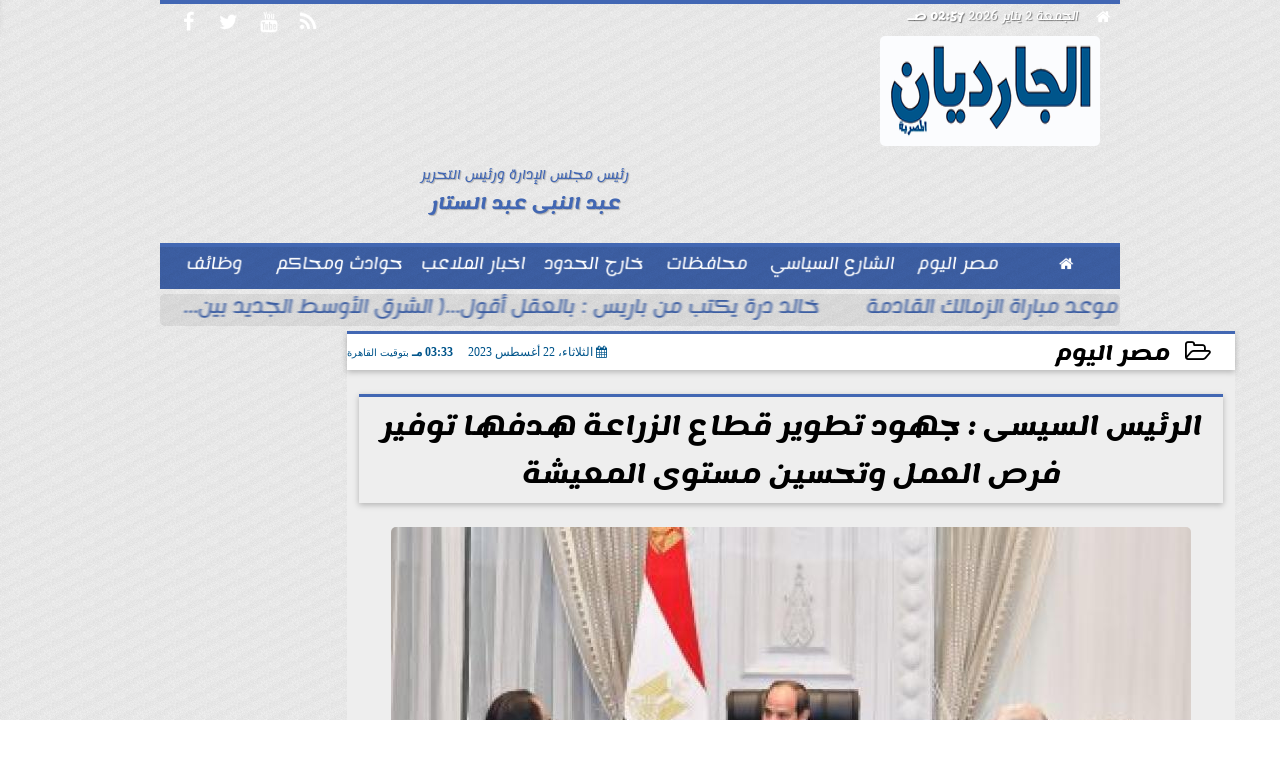

--- FILE ---
content_type: text/html; charset=utf-8
request_url: https://www.google.com/recaptcha/api2/aframe
body_size: 265
content:
<!DOCTYPE HTML><html><head><meta http-equiv="content-type" content="text/html; charset=UTF-8"></head><body><script nonce="2Jsg1dQxn9G7n45nrqla1g">/** Anti-fraud and anti-abuse applications only. See google.com/recaptcha */ try{var clients={'sodar':'https://pagead2.googlesyndication.com/pagead/sodar?'};window.addEventListener("message",function(a){try{if(a.source===window.parent){var b=JSON.parse(a.data);var c=clients[b['id']];if(c){var d=document.createElement('img');d.src=c+b['params']+'&rc='+(localStorage.getItem("rc::a")?sessionStorage.getItem("rc::b"):"");window.document.body.appendChild(d);sessionStorage.setItem("rc::e",parseInt(sessionStorage.getItem("rc::e")||0)+1);localStorage.setItem("rc::h",'1767315437478');}}}catch(b){}});window.parent.postMessage("_grecaptcha_ready", "*");}catch(b){}</script></body></html>